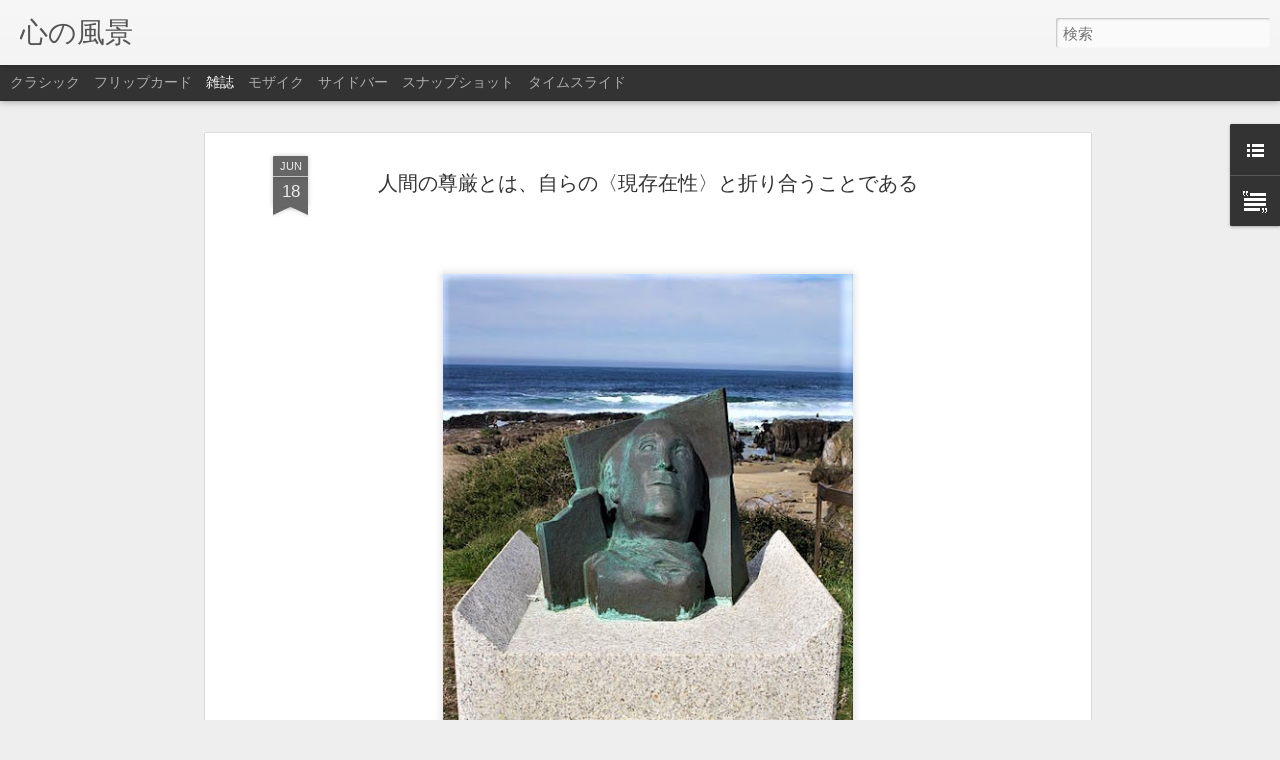

--- FILE ---
content_type: text/html; charset=UTF-8
request_url: https://www.freezilx2g.com/2018/06/blog-post.html
body_size: 5149
content:
<!DOCTYPE html>
<html class='v2' dir='ltr' lang='ja'>
<head>
<link href='https://www.blogger.com/static/v1/widgets/4128112664-css_bundle_v2.css' rel='stylesheet' type='text/css'/>
<meta content='text/html; charset=UTF-8' http-equiv='Content-Type'/>
<meta content='blogger' name='generator'/>
<link href='https://www.freezilx2g.com/favicon.ico' rel='icon' type='image/x-icon'/>
<link href='https://www.freezilx2g.com/2018/06/blog-post.html' rel='canonical'/>
<link rel="alternate" type="application/atom+xml" title="心の風景 - Atom" href="https://www.freezilx2g.com/feeds/posts/default" />
<link rel="alternate" type="application/rss+xml" title="心の風景 - RSS" href="https://www.freezilx2g.com/feeds/posts/default?alt=rss" />
<link rel="service.post" type="application/atom+xml" title="心の風景 - Atom" href="https://www.blogger.com/feeds/4507529480050486266/posts/default" />

<link rel="alternate" type="application/atom+xml" title="心の風景 - Atom" href="https://www.freezilx2g.com/feeds/1382980458194340341/comments/default" />
<!--Can't find substitution for tag [blog.ieCssRetrofitLinks]-->
<link href='https://blogger.googleusercontent.com/img/b/R29vZ2xl/AVvXsEgtyete2dUDgX9Zkp12Bz9M6HeKDRhFZYOWP-fouZwZaslhvbYI3GStHGYYRgtGtMQF2hItbEropEf7DPwbmoGOkdyfXISdsfryAdwyrezrfT7SrJvsj3YuRh-fe2DD_3_DTrAvBMUEr-oN/s640/Placa_homenaje_a_Sampedro_en_As_Furnas_2.jpg' rel='image_src'/>
<meta content='https://www.freezilx2g.com/2018/06/blog-post.html' property='og:url'/>
<meta content='人間の尊厳とは、自らの〈現存在性〉と折り合うことである' property='og:title'/>
<meta content='    ラモン・サンペドロの碑（ウィキ）    １　　尊厳的な価値を自らのうちに見出せない〈現存在性〉の奥深い闇            バチカン市国南東端にあるカトリック教会の総本山サン・ピエトロ大聖堂（ウィキ）    レコンキスタ（イスラム教徒からのキリスト教徒のイベリア半島奪...' property='og:description'/>
<meta content='https://blogger.googleusercontent.com/img/b/R29vZ2xl/AVvXsEgtyete2dUDgX9Zkp12Bz9M6HeKDRhFZYOWP-fouZwZaslhvbYI3GStHGYYRgtGtMQF2hItbEropEf7DPwbmoGOkdyfXISdsfryAdwyrezrfT7SrJvsj3YuRh-fe2DD_3_DTrAvBMUEr-oN/w1200-h630-p-k-no-nu/Placa_homenaje_a_Sampedro_en_As_Furnas_2.jpg' property='og:image'/>
<title>心の風景: 人間の尊厳とは&#12289;自らの&#12296;現存在性&#12297;と折り合うことである</title>
<meta content='!' name='fragment'/>
<meta content='dynamic' name='blogger-template'/>
<meta content='IE=9,chrome=1' http-equiv='X-UA-Compatible'/>
<meta content='initial-scale=1.0, maximum-scale=1.0, user-scalable=no, width=device-width' name='viewport'/>
<style id='page-skin-1' type='text/css'><!--
/*-----------------------------------------------
Blogger Template Style
Name: Dynamic Views
----------------------------------------------- */
/* Variable definitions
====================
<Variable name="keycolor" description="Main Color" type="color" default="#ffffff"
variants="#2b256f,#00b2b4,#4ba976,#696f00,#b38f00,#f07300,#d0422c,#f37a86,#7b5341"/>
<Group description="Page">
<Variable name="page.text.font" description="Font" type="font"
default="'Helvetica Neue Light', HelveticaNeue-Light, 'Helvetica Neue', Helvetica, Arial, sans-serif"/>
<Variable name="page.text.color" description="Text Color" type="color"
default="#333333" variants="#333333"/>
<Variable name="body.background.color" description="Background Color" type="color"
default="#EEEEEE"
variants="#dfdfea,#d9f4f4,#e4f2eb,#e9ead9,#f4eed9,#fdead9,#f8e3e0,#fdebed,#ebe5e3"/>
</Group>
<Variable name="body.background" description="Body Background" type="background"
color="#EEEEEE" default="$(color) none repeat scroll top left"/>
<Group description="Header">
<Variable name="header.background.color" description="Background Color" type="color"
default="#F3F3F3" variants="#F3F3F3"/>
</Group>
<Group description="Header Bar">
<Variable name="primary.color" description="Background Color" type="color"
default="#333333" variants="#2b256f,#00b2b4,#4ba976,#696f00,#b38f00,#f07300,#d0422c,#f37a86,#7b5341"/>
<Variable name="menu.font" description="Font" type="font"
default="'Helvetica Neue Light', HelveticaNeue-Light, 'Helvetica Neue', Helvetica, Arial, sans-serif"/>
<Variable name="menu.text.color" description="Text Color" type="color"
default="#FFFFFF" variants="#FFFFFF"/>
</Group>
<Group description="Links">
<Variable name="link.font" description="Link Text" type="font"
default="'Helvetica Neue Light', HelveticaNeue-Light, 'Helvetica Neue', Helvetica, Arial, sans-serif"/>
<Variable name="link.color" description="Link Color" type="color"
default="#009EB8"
variants="#2b256f,#00b2b4,#4ba976,#696f00,#b38f00,#f07300,#d0422c,#f37a86,#7b5341"/>
<Variable name="link.hover.color" description="Link Hover Color" type="color"
default="#009EB8"
variants="#2b256f,#00b2b4,#4ba976,#696f00,#b38f00,#f07300,#d0422c,#f37a86,#7b5341"/>
<Variable name="link.visited.color" description="Link Visited Color" type="color"
default="#009EB8"
variants="#2b256f,#00b2b4,#4ba976,#696f00,#b38f00,#f07300,#d0422c,#f37a86,#7b5341"/>
</Group>
<Group description="Blog Title">
<Variable name="blog.title.font" description="Font" type="font"
default="'Helvetica Neue Light', HelveticaNeue-Light, 'Helvetica Neue', Helvetica, Arial, sans-serif"/>
<Variable name="blog.title.color" description="Color" type="color"
default="#555555" variants="#555555"/>
</Group>
<Group description="Blog Description">
<Variable name="blog.description.font" description="Font" type="font"
default="'Helvetica Neue Light', HelveticaNeue-Light, 'Helvetica Neue', Helvetica, Arial, sans-serif"/>
<Variable name="blog.description.color" description="Color" type="color"
default="#555555" variants="#555555"/>
</Group>
<Group description="Post Title">
<Variable name="post.title.font" description="Font" type="font"
default="'Helvetica Neue Light', HelveticaNeue-Light, 'Helvetica Neue', Helvetica, Arial, sans-serif"/>
<Variable name="post.title.color" description="Color" type="color"
default="#333333" variants="#333333"/>
</Group>
<Group description="Date Ribbon">
<Variable name="ribbon.color" description="Color" type="color"
default="#666666" variants="#2b256f,#00b2b4,#4ba976,#696f00,#b38f00,#f07300,#d0422c,#f37a86,#7b5341"/>
<Variable name="ribbon.hover.color" description="Hover Color" type="color"
default="#AD3A2B" variants="#AD3A2B"/>
</Group>
<Variable name="blitzview" description="Initial view type" type="string" default="sidebar"/>
*/
/* BEGIN CUT */
{
"font:Text": "'Helvetica Neue Light', HelveticaNeue-Light, 'Helvetica Neue', Helvetica, Arial, sans-serif",
"color:Text": "#333333",
"image:Background": "#EEEEEE none repeat scroll top left",
"color:Background": "#EEEEEE",
"color:Header Background": "#F3F3F3",
"color:Primary": "#333333",
"color:Menu Text": "#FFFFFF",
"font:Menu": "'Helvetica Neue Light', HelveticaNeue-Light, 'Helvetica Neue', Helvetica, Arial, sans-serif",
"font:Link": "'Helvetica Neue Light', HelveticaNeue-Light, 'Helvetica Neue', Helvetica, Arial, sans-serif",
"color:Link": "#009EB8",
"color:Link Visited": "#009EB8",
"color:Link Hover": "#009EB8",
"font:Blog Title": "'Helvetica Neue Light', HelveticaNeue-Light, 'Helvetica Neue', Helvetica, Arial, sans-serif",
"color:Blog Title": "#555555",
"font:Blog Description": "'Helvetica Neue Light', HelveticaNeue-Light, 'Helvetica Neue', Helvetica, Arial, sans-serif",
"color:Blog Description": "#555555",
"font:Post Title": "'Helvetica Neue Light', HelveticaNeue-Light, 'Helvetica Neue', Helvetica, Arial, sans-serif",
"color:Post Title": "#333333",
"color:Ribbon": "#666666",
"color:Ribbon Hover": "#AD3A2B",
"view": "magazine"
}
/* END CUT */

--></style>
<style id='template-skin-1' type='text/css'><!--
body {
min-width: 960px;
}
.column-center-outer {
margin-top: 46px;
}
.content-outer, .content-fauxcolumn-outer, .region-inner {
min-width: 960px;
max-width: 960px;
_width: 960px;
}
.main-inner .columns {
padding-left: 0;
padding-right: 310px;
}
.main-inner .fauxcolumn-center-outer {
left: 0;
right: 310px;
/* IE6 does not respect left and right together */
_width: expression(this.parentNode.offsetWidth -
parseInt("0") -
parseInt("310px") + 'px');
}
.main-inner .fauxcolumn-left-outer {
width: 0;
}
.main-inner .fauxcolumn-right-outer {
width: 310px;
}
.main-inner .column-left-outer {
width: 0;
right: 100%;
margin-left: -0;
}
.main-inner .column-right-outer {
width: 310px;
margin-right: -310px;
}
#layout {
min-width: 0;
}
#layout .content-outer {
min-width: 0;
width: 800px;
}
#layout .region-inner {
min-width: 0;
width: auto;
}
--></style>
<script src='//www.blogblog.com/dynamicviews/daef15016aa26cab/js/common.js' type='text/javascript'></script>
<script src='//www.blogblog.com/dynamicviews/daef15016aa26cab/js/languages/lang__ja.js' type='text/javascript'></script>
<script src='//www.blogblog.com/dynamicviews/daef15016aa26cab/js/magazine.js' type='text/javascript'></script>
<script src='//www.blogblog.com/dynamicviews/4224c15c4e7c9321/js/comments.js'></script>
<link href='https://www.blogger.com/dyn-css/authorization.css?targetBlogID=4507529480050486266&amp;zx=58a34349-7705-4b5e-abb8-119b1b86fc55' media='none' onload='if(media!=&#39;all&#39;)media=&#39;all&#39;' rel='stylesheet'/><noscript><link href='https://www.blogger.com/dyn-css/authorization.css?targetBlogID=4507529480050486266&amp;zx=58a34349-7705-4b5e-abb8-119b1b86fc55' rel='stylesheet'/></noscript>
<meta name='google-adsense-platform-account' content='ca-host-pub-1556223355139109'/>
<meta name='google-adsense-platform-domain' content='blogspot.com'/>

</head>
<body class='variant-magazine'>
<div class='content'>
<div class='content-outer'>
<div class='fauxborder-left content-fauxborder-left'>
<div class='content-inner'>
<div class='main-outer'>
<div class='fauxborder-left main-fauxborder-left'>
<div class='region-inner main-inner'>
<div class='columns fauxcolumns'>
<div class='column-center-outer'>
<div class='column-center-inner'>
<div class='main section' id='main'>
</div>
</div>
</div>
<div class='column-right-outer'>
<div class='column-right-inner'>
<aside>
<div class='sidebar section' id='sidebar-right-1'>
</div>
</aside>
</div>
</div>
<div style='clear: both'></div>
</div>
</div>
</div>
</div>
</div>
</div>
</div>
</div>
<script language='javascript' type='text/javascript'>
        window.onload = function() {
          blogger.ui().configure().view();
        };
      </script>

<script type="text/javascript" src="https://www.blogger.com/static/v1/widgets/382300504-widgets.js"></script>
<script type='text/javascript'>
window['__wavt'] = 'AOuZoY57bgdUkMdvGUDTc8S43nsoCzvgcg:1767428779236';_WidgetManager._Init('//www.blogger.com/rearrange?blogID\x3d4507529480050486266','//www.freezilx2g.com/2018/06/blog-post.html','4507529480050486266');
_WidgetManager._SetDataContext([{'name': 'blog', 'data': {'blogId': '4507529480050486266', 'title': '\u5fc3\u306e\u98a8\u666f', 'url': 'https://www.freezilx2g.com/2018/06/blog-post.html', 'canonicalUrl': 'https://www.freezilx2g.com/2018/06/blog-post.html', 'homepageUrl': 'https://www.freezilx2g.com/', 'searchUrl': 'https://www.freezilx2g.com/search', 'canonicalHomepageUrl': 'https://www.freezilx2g.com/', 'blogspotFaviconUrl': 'https://www.freezilx2g.com/favicon.ico', 'bloggerUrl': 'https://www.blogger.com', 'hasCustomDomain': true, 'httpsEnabled': true, 'enabledCommentProfileImages': true, 'gPlusViewType': 'FILTERED_POSTMOD', 'adultContent': false, 'analyticsAccountNumber': '', 'encoding': 'UTF-8', 'locale': 'ja', 'localeUnderscoreDelimited': 'ja', 'languageDirection': 'ltr', 'isPrivate': false, 'isMobile': false, 'isMobileRequest': false, 'mobileClass': '', 'isPrivateBlog': false, 'isDynamicViewsAvailable': true, 'feedLinks': '\x3clink rel\x3d\x22alternate\x22 type\x3d\x22application/atom+xml\x22 title\x3d\x22\u5fc3\u306e\u98a8\u666f - Atom\x22 href\x3d\x22https://www.freezilx2g.com/feeds/posts/default\x22 /\x3e\n\x3clink rel\x3d\x22alternate\x22 type\x3d\x22application/rss+xml\x22 title\x3d\x22\u5fc3\u306e\u98a8\u666f - RSS\x22 href\x3d\x22https://www.freezilx2g.com/feeds/posts/default?alt\x3drss\x22 /\x3e\n\x3clink rel\x3d\x22service.post\x22 type\x3d\x22application/atom+xml\x22 title\x3d\x22\u5fc3\u306e\u98a8\u666f - Atom\x22 href\x3d\x22https://www.blogger.com/feeds/4507529480050486266/posts/default\x22 /\x3e\n\n\x3clink rel\x3d\x22alternate\x22 type\x3d\x22application/atom+xml\x22 title\x3d\x22\u5fc3\u306e\u98a8\u666f - Atom\x22 href\x3d\x22https://www.freezilx2g.com/feeds/1382980458194340341/comments/default\x22 /\x3e\n', 'meTag': '', 'adsenseHostId': 'ca-host-pub-1556223355139109', 'adsenseHasAds': false, 'adsenseAutoAds': false, 'boqCommentIframeForm': true, 'loginRedirectParam': '', 'view': '', 'dynamicViewsCommentsSrc': '//www.blogblog.com/dynamicviews/4224c15c4e7c9321/js/comments.js', 'dynamicViewsScriptSrc': '//www.blogblog.com/dynamicviews/daef15016aa26cab', 'plusOneApiSrc': 'https://apis.google.com/js/platform.js', 'disableGComments': true, 'interstitialAccepted': false, 'sharing': {'platforms': [{'name': '\u30ea\u30f3\u30af\u3092\u53d6\u5f97', 'key': 'link', 'shareMessage': '\u30ea\u30f3\u30af\u3092\u53d6\u5f97', 'target': ''}, {'name': 'Facebook', 'key': 'facebook', 'shareMessage': 'Facebook \u3067\u5171\u6709', 'target': 'facebook'}, {'name': 'BlogThis!', 'key': 'blogThis', 'shareMessage': 'BlogThis!', 'target': 'blog'}, {'name': '\xd7', 'key': 'twitter', 'shareMessage': '\xd7 \u3067\u5171\u6709', 'target': 'twitter'}, {'name': 'Pinterest', 'key': 'pinterest', 'shareMessage': 'Pinterest \u3067\u5171\u6709', 'target': 'pinterest'}, {'name': '\u30e1\u30fc\u30eb', 'key': 'email', 'shareMessage': '\u30e1\u30fc\u30eb', 'target': 'email'}], 'disableGooglePlus': true, 'googlePlusShareButtonWidth': 0, 'googlePlusBootstrap': '\x3cscript type\x3d\x22text/javascript\x22\x3ewindow.___gcfg \x3d {\x27lang\x27: \x27ja\x27};\x3c/script\x3e'}, 'hasCustomJumpLinkMessage': false, 'jumpLinkMessage': '\u7d9a\u304d\u3092\u8aad\u3080', 'pageType': 'item', 'postId': '1382980458194340341', 'postImageThumbnailUrl': 'https://blogger.googleusercontent.com/img/b/R29vZ2xl/AVvXsEgtyete2dUDgX9Zkp12Bz9M6HeKDRhFZYOWP-fouZwZaslhvbYI3GStHGYYRgtGtMQF2hItbEropEf7DPwbmoGOkdyfXISdsfryAdwyrezrfT7SrJvsj3YuRh-fe2DD_3_DTrAvBMUEr-oN/s72-c/Placa_homenaje_a_Sampedro_en_As_Furnas_2.jpg', 'postImageUrl': 'https://blogger.googleusercontent.com/img/b/R29vZ2xl/AVvXsEgtyete2dUDgX9Zkp12Bz9M6HeKDRhFZYOWP-fouZwZaslhvbYI3GStHGYYRgtGtMQF2hItbEropEf7DPwbmoGOkdyfXISdsfryAdwyrezrfT7SrJvsj3YuRh-fe2DD_3_DTrAvBMUEr-oN/s640/Placa_homenaje_a_Sampedro_en_As_Furnas_2.jpg', 'pageName': '\u4eba\u9593\u306e\u5c0a\u53b3\u3068\u306f\u3001\u81ea\u3089\u306e\u3008\u73fe\u5b58\u5728\u6027\u3009\u3068\u6298\u308a\u5408\u3046\u3053\u3068\u3067\u3042\u308b', 'pageTitle': '\u5fc3\u306e\u98a8\u666f: \u4eba\u9593\u306e\u5c0a\u53b3\u3068\u306f\u3001\u81ea\u3089\u306e\u3008\u73fe\u5b58\u5728\u6027\u3009\u3068\u6298\u308a\u5408\u3046\u3053\u3068\u3067\u3042\u308b'}}, {'name': 'features', 'data': {}}, {'name': 'messages', 'data': {'edit': '\u7de8\u96c6', 'linkCopiedToClipboard': '\u30ea\u30f3\u30af\u3092\u30af\u30ea\u30c3\u30d7\u30dc\u30fc\u30c9\u306b\u30b3\u30d4\u30fc\u3057\u307e\u3057\u305f\u3002', 'ok': 'OK', 'postLink': '\u6295\u7a3f\u306e\u30ea\u30f3\u30af'}}, {'name': 'skin', 'data': {'vars': {'link_color': '#009EB8', 'post_title_color': '#333333', 'blog_description_font': '\x27Helvetica Neue Light\x27, HelveticaNeue-Light, \x27Helvetica Neue\x27, Helvetica, Arial, sans-serif', 'body_background_color': '#EEEEEE', 'ribbon_color': '#666666', 'body_background': '#EEEEEE none repeat scroll top left', 'blitzview': 'magazine', 'link_visited_color': '#009EB8', 'link_hover_color': '#009EB8', 'header_background_color': '#F3F3F3', 'keycolor': '#ffffff', 'page_text_font': '\x27Helvetica Neue Light\x27, HelveticaNeue-Light, \x27Helvetica Neue\x27, Helvetica, Arial, sans-serif', 'blog_title_color': '#555555', 'ribbon_hover_color': '#AD3A2B', 'blog_title_font': '\x27Helvetica Neue Light\x27, HelveticaNeue-Light, \x27Helvetica Neue\x27, Helvetica, Arial, sans-serif', 'link_font': '\x27Helvetica Neue Light\x27, HelveticaNeue-Light, \x27Helvetica Neue\x27, Helvetica, Arial, sans-serif', 'menu_font': '\x27Helvetica Neue Light\x27, HelveticaNeue-Light, \x27Helvetica Neue\x27, Helvetica, Arial, sans-serif', 'primary_color': '#333333', 'page_text_color': '#333333', 'post_title_font': '\x27Helvetica Neue Light\x27, HelveticaNeue-Light, \x27Helvetica Neue\x27, Helvetica, Arial, sans-serif', 'blog_description_color': '#555555', 'menu_text_color': '#FFFFFF'}, 'override': '', 'url': 'blitz.css'}}, {'name': 'template', 'data': {'name': 'Dynamic Views', 'localizedName': '\u52d5\u7684\u30d3\u30e5\u30fc', 'isResponsive': false, 'isAlternateRendering': false, 'isCustom': false, 'variant': 'magazine', 'variantId': 'magazine'}}, {'name': 'view', 'data': {'classic': {'name': 'classic', 'url': '?view\x3dclassic'}, 'flipcard': {'name': 'flipcard', 'url': '?view\x3dflipcard'}, 'magazine': {'name': 'magazine', 'url': '?view\x3dmagazine'}, 'mosaic': {'name': 'mosaic', 'url': '?view\x3dmosaic'}, 'sidebar': {'name': 'sidebar', 'url': '?view\x3dsidebar'}, 'snapshot': {'name': 'snapshot', 'url': '?view\x3dsnapshot'}, 'timeslide': {'name': 'timeslide', 'url': '?view\x3dtimeslide'}, 'isMobile': false, 'title': '\u4eba\u9593\u306e\u5c0a\u53b3\u3068\u306f\u3001\u81ea\u3089\u306e\u3008\u73fe\u5b58\u5728\u6027\u3009\u3068\u6298\u308a\u5408\u3046\u3053\u3068\u3067\u3042\u308b', 'description': '    \u30e9\u30e2\u30f3\u30fb\u30b5\u30f3\u30da\u30c9\u30ed\u306e\u7891\uff08\u30a6\u30a3\u30ad\uff09    \uff11\u3000\u3000\u5c0a\u53b3\u7684\u306a\u4fa1\u5024\u3092\u81ea\u3089\u306e\u3046\u3061\u306b\u898b\u51fa\u305b\u306a\u3044\u3008\u73fe\u5b58\u5728\u6027\u3009\u306e\u5965\u6df1\u3044\u95c7            \u30d0\u30c1\u30ab\u30f3\u5e02\u56fd\u5357\u6771\u7aef\u306b\u3042\u308b\u30ab\u30c8\u30ea\u30c3\u30af\u6559\u4f1a\u306e\u7dcf\u672c\u5c71\u30b5\u30f3\u30fb\u30d4\u30a8\u30c8\u30ed\u5927\u8056\u5802\uff08\u30a6\u30a3\u30ad\uff09    \u30ec\u30b3\u30f3\u30ad\u30b9\u30bf\uff08\u30a4\u30b9\u30e9\u30e0\u6559\u5f92\u304b\u3089\u306e\u30ad\u30ea\u30b9\u30c8\u6559\u5f92\u306e\u30a4\u30d9\u30ea\u30a2\u534a\u5cf6\u596a...', 'featuredImage': 'https://blogger.googleusercontent.com/img/b/R29vZ2xl/AVvXsEgtyete2dUDgX9Zkp12Bz9M6HeKDRhFZYOWP-fouZwZaslhvbYI3GStHGYYRgtGtMQF2hItbEropEf7DPwbmoGOkdyfXISdsfryAdwyrezrfT7SrJvsj3YuRh-fe2DD_3_DTrAvBMUEr-oN/s640/Placa_homenaje_a_Sampedro_en_As_Furnas_2.jpg', 'url': 'https://www.freezilx2g.com/2018/06/blog-post.html', 'type': 'item', 'isSingleItem': true, 'isMultipleItems': false, 'isError': false, 'isPage': false, 'isPost': true, 'isHomepage': false, 'isArchive': false, 'isLabelSearch': false, 'postId': 1382980458194340341}}]);
_WidgetManager._RegisterWidget('_BlogView', new _WidgetInfo('Blog1', 'main', document.getElementById('Blog1'), {'cmtInteractionsEnabled': false, 'lightboxEnabled': true, 'lightboxModuleUrl': 'https://www.blogger.com/static/v1/jsbin/915882295-lbx__ja.js', 'lightboxCssUrl': 'https://www.blogger.com/static/v1/v-css/828616780-lightbox_bundle.css'}, 'displayModeFull'));
_WidgetManager._RegisterWidget('_HeaderView', new _WidgetInfo('Header1', 'sidebar-right-1', document.getElementById('Header1'), {}, 'displayModeFull'));
_WidgetManager._RegisterWidget('_BlogSearchView', new _WidgetInfo('BlogSearch2', 'sidebar-right-1', document.getElementById('BlogSearch2'), {}, 'displayModeFull'));
_WidgetManager._RegisterWidget('_BlogListView', new _WidgetInfo('BlogList1', 'sidebar-right-1', document.getElementById('BlogList1'), {'numItemsToShow': 0, 'totalItems': 4}, 'displayModeFull'));
_WidgetManager._RegisterWidget('_TextView', new _WidgetInfo('Text1', 'sidebar-right-1', document.getElementById('Text1'), {}, 'displayModeFull'));
_WidgetManager._RegisterWidget('_NavbarView', new _WidgetInfo('Navbar1', 'sidebar-right-1', document.getElementById('Navbar1'), {}, 'displayModeFull'));
_WidgetManager._RegisterWidget('_AttributionView', new _WidgetInfo('Attribution1', 'sidebar-right-1', document.getElementById('Attribution1'), {}, 'displayModeFull'));
</script>
</body>
</html>

--- FILE ---
content_type: text/javascript; charset=UTF-8
request_url: https://www.freezilx2g.com/?v=0&action=initial&widgetId=BlogList1&responseType=js&xssi_token=AOuZoY57bgdUkMdvGUDTc8S43nsoCzvgcg%3A1767428779236
body_size: 3074
content:
try {
_WidgetManager._HandleControllerResult('BlogList1', 'initial',{'title': '\u30de\u30a4\u30d6\u30ed\u30b0 \u30ea\u30b9\u30c8', 'sortType': 'LAST_UPDATE_DESCENDING', 'numItemsToShow': 0, 'showIcon': true, 'showItemTitle': true, 'showItemSnippet': false, 'showItemThumbnail': false, 'showTimePeriodSinceLastUpdate': false, 'tagName': 'BlogList1-www.freezilx2g.com', 'textColor': '#000', 'linkColor': '#00c', 'totalItems': 4, 'showAllText': '\u3059\u3079\u3066\u8868\u793a', 'showNText': '4 \u4ef6\u3092\u8868\u793a', 'items': [{'displayStyle': 'display: block;', 'blogTitle': '\u6642\u4ee3\u306e\u98a8\u666f', 'blogUrl': 'https://zilgg.blogspot.com/', 'blogIconUrl': 'https://lh3.googleusercontent.com/blogger_img_proxy/AEn0k_t7Fsa7HWPzjM_Vofjsv13ocFN1ugGlmCXNOAKYAbkQEoUjAlrNWuq6YF0pdnCaDvo38HOOsc1eAJdPGtmG-6s7WFUBUXvIsIV4\x3ds16-w16-h16', 'itemTitle': '\u300c\u3082\u3046\u5acc\u3060\u3002\u3084\u3081\u3066\u304f\u308c\u3088\u3002\u8328\u57ce\u306b\u5e30\u308a\u305f\u3044\u3002\u4ffa\u306f\u30e2\u30eb\u30e2\u30c3\u30c8\u3058\u3083\u306a\u3044\u300d \u2015\u2015 \u7f6e\u304d\u53bb\u308a\u306b\u3055\u308c\u305f\u7537\u306e\u53eb\u3073 \u300c\u88ab\u66dd\u6cbb\u7642\uff18\uff13\u65e5\u9593\u306e\u8a18\u9332 \n\u301c\u6771\u6d77\u6751\u81e8\u754c\u4e8b\u6545\u301c\u300d\uff08\uff2e\uff28\uff2b\u30b9\u30da\u30b7\u30e3\u30eb\uff12\uff10\uff12\uff15\u5e74\uff11\uff12\u6708\uff11\uff19\u65e5\u653e\u9001\uff09', 'itemUrl': 'https://zilgg.blogspot.com/2025/12/blog-post.html', 'itemSnippet': '\n\n \n\n*\u300c\u6642\u3092\u304b\u3051\u308b\u30c6\u30ec\u30d3\u301c\u4eca\u3053\u305d\u898b\u305f\u3044!\u3053\u306e\uff11\u672c\u301c\u300d*\n\n\u3042\u307e\u308a\u306b\u885d\u6483\u7684\u306a\u653e\u9001\u306b\u8a00\u8449\u3092\u5931\u3063\u305f\u3002\n\n \n\n\u2015\u2015 \u4ee5\u4e0b\u3001\u7b67\u5229\u592b\u306e\u8a9e\u308a\u3067\u653e\u9001\u3055\u308c\u305f\u756a\u7d44\u3092\u6587\u9762\u3067\u518d\u73fe\u3057\u307e\u3059\u3002\n\n\n\u3010\u8328\u57ce\u770c\u6771\u6d77\u6751\u3067\u767a\u751f\u3057\u305f\uff2a\uff23\uff2f\u81e8\u754c\u4e8b\u6545\u306f\u3001\u524d\u4f8b\u306e\u306a\u3044\u5927\u91cf\u306e\u653e\u5c04\u7dda\u3092\u4f5c\u696d\u54e1\u304c\u6d74\u3073\u3001\u72a0\u7272\u8005\u304c\u51fa\u305f\u56fd\u5185\u521d\u306e\u539f\u5b50\u529b\u4e8b\u6545\u3002\u6cbb\u7642\u306b\u3042\u305f\u3063\u305f\u6771\u4eac\u5927\u540d\u8a89\u6559...', 'itemThumbnail': {'url': 'https://blogger.googleusercontent.com/img/b/R29vZ2xl/AVvXsEiCcOqk9evuc17xeWqRbJ1FsLyDkW1fEc4-Xh_QOBHbfK5UCXII1WcCMTnkrN9_jlcQAB-3-Vfg4LUEilN2WlTUCBm4nm3nJrLFByrxaeLwF-zCDvmfoQ4s3qhr8T14QdnfPSow7FKelAiiLD_wOTWem_cYAIGXA-zgV1PXkfnGlaRVTypMNGKwVubQs6S9/s72-w640-h500-c/PMYXV76ZY7-eyecatch_4178d5e11cb8699ea655b7b00a3dd6de.jpg', 'width': 72, 'height': 72}, 'timePeriodSinceLastUpdate': '6 \u65e5\u524d'}, {'displayStyle': 'display: block;', 'blogTitle': '\u4eba\u751f\u8ad6\u7684\u6620\u753b\u8a55\u8ad6\u30fb\u7d9a', 'blogUrl': 'https://zilgz.blogspot.com/', 'blogIconUrl': 'https://lh3.googleusercontent.com/blogger_img_proxy/AEn0k_s9ravXxvDQUDIV6_M3VPbcGwt0Pd66Epm2qIrbwtAz6gZgWtoRxGHEVyl56CljOYpr5m5V4uKHzsxBps2g85Y9jiGCm1w_m5Wq\x3ds16-w16-h16', 'itemTitle': '\u3075\u3064\u3046\u306e\u5b50\u3069\u3082(\x2725) \u305d\u3053\u3060\u3051\u306f\u9003\u3052\u3066\u306f\u306a\u3089\u306a\u3044\u8ca0\u306e\u30b9\u30dd\u30c3\u30c8\u3067\u8a00\u8449\u3092\u7d5e\u308a\u51fa\u3059 \u5449\u7f8e\u4fdd', 'itemUrl': 'https://zilgz.blogspot.com/2025/12/25_26.html', 'itemSnippet': '\n\n\n\n\u4ed6\u306e\u8ffd\u968f\u3092\u8a31\u3055\u306a\u3044\u30ef\u30f3\u30e9\u30f3\u30af\u30a2\u30c3\u30d7\u306e\u57df\u3092\u8d85\u3048\u3066\u304d\u305f\u3002\n\n \n\n\u300c\u307c\u304f\u304c\u751f\u304d\u3066\u308b\u3001\u3075\u305f\u3064\u306e\u4e16\u754c\u300d\u3067\uff19\u5e74\u3076\u308a\u306b\u5fa9\u6d3b\u3057\u305f\u5449\u7f8e\u4fdd\u76e3\u7763\u306e\u6620\u753b\u69cb\u7bc9\u3068\u6f14\u51fa\u529b\u306e\u51c4\u307f\u306b\u5727\u5012\u3055\u308c\u305f\u3002 \n\n*\u300c\u307c\u304f\u304c\u751f\u304d\u3066\u308b\u3001\u3075\u305f\u3064\u306e\u4e16\u754c\u300d*\n\n\n*\u5449\u7f8e\u4fdd\u76e3\u7763*\n\n\n\u524d\u534a\u306f\u5b50\u4f9b\u305f\u3061\u306e\u5954\u653e\u306a\u884c\u52d5\u3092\u624b\u6301\u3061\u30ab\u30e1\u30e9\u304c\u9577\u56de\u3057\u3067\u8ffd\u3044\u3001\u5927\u4eba\u304c\u51fa\u3066\u304d\u3066\u4e8b\u614b\u304c...', 'itemThumbnail': {'url': 'https://blogger.googleusercontent.com/img/b/R29vZ2xl/AVvXsEjUinKOMRYtJ-KyNYb6cocFOchSkhJOLci5MbjXV0yPWWRata8qH96fX0aaWgSMT6F0QXroyiS6oQrqawGiswPYZ_mmaZXqLtr3R6nebX5TmQkI3PQERmmHtvsaR1r6m_q4DjE1gz9J1We9GdtXd3-JTZFB-o-IfH-K8aM4rHFlnbzmT1tIqrJmCcQnK3Y/s72-w640-h446-c/20250529140447-c9212b7e2618a56f9c1a68b787448aa7b3c40f02.jpg', 'width': 72, 'height': 72}, 'timePeriodSinceLastUpdate': '1 \u9031\u9593\u524d'}, {'displayStyle': 'display: block;', 'blogTitle': '\u30b9\u30dd\u30fc\u30c4\u306e\u98a8\u666f', 'blogUrl': 'https://zilgs.blogspot.com/', 'blogIconUrl': 'https://lh3.googleusercontent.com/blogger_img_proxy/AEn0k_vd9b8l9YcaVe0zXfkwdV6y40AZTV7CCQm68b6yG80-BHeQ5AC9LvWfrMit2gb1reWo7_uhPi-mqDBw5f-zPm4nsRDVuc0h8nQ-\x3ds16-w16-h16', 'itemTitle': '\u5927\u8c37\u7fd4\u5e73 \u2015\u2015 \u305d\u306e\u30d1\u30a4\u30aa\u30cb\u30a2\u9b42\u306b\u9650\u308a\u306a\u3057', 'itemUrl': 'https://zilgs.blogspot.com/2024/12/blog-post.html', 'itemSnippet': '\n\n*\u53f2\u4e0a\u521d\u306e\u300c\u30b7\u30fc\u30ba\u30f3\uff15\uff10\u672c\u5841\u6253\u3001\uff15\uff10\u76d7\u5841\u4ee5\u4e0a\u300d\u3092\u30de\u30fc\u30af\u3057\u305f\u5927\u8c37\u306f\uff13\u5ea6\u76ee\u306e\uff2d\uff36\uff30\u3092\u53d7\u8cde\u3057\u305f*\n\n\n*\u540c\u4e0a*\n\n*\uff11 \u60f3\u50cf\u3092\u7d76\u3059\u308b\u30d7\u30ec\u30c3\u30b7\u30e3\u30fc\u3092\u64a5\u306d\u9664\u3051\u305f\u30a2\u30b9\u30ea\u30fc\u30c8*\n\n \n\n \n\n \n\n\u5927\u8c37\u7fd4\u5e73\u306b\u3064\u3044\u3066\u66f8\u304f\u306b\u3042\u305f\u3063\u3066\u3001\u4f55\u306b\u3082\u5897\u3057\u3066\u9a5a\u304b\u3055\u308c\u308b\u4e8b\u4ef6\u304c\u3042\u308b\u3002\n\n \n\n\u8907\u6570\u306e\u7d4c\u6b74\u306b\u3064\u3044\u3066\u7591\u554f\u3092\u6295\u3052\u304b\u3051\u3089\u308c\u3066\u3044\u308b\u73fe\u5728\u3001\u65e5...', 'itemThumbnail': {'url': 'https://blogger.googleusercontent.com/img/b/R29vZ2xl/AVvXsEgCWCbL6EBi-124rc69cYyRnIgaHrdZepwg8Ei4ITYc08HRr5udYESABVoVGR6NoXonXCqkql5o3Subt92gDwsbNlJ7UVInP83OKTLQ0Ys9TJjtvt_DkaeGXs0VWmDFlqrmLE_fx26sU14OR7jl0s7nvX5BxJ2SAJLEP_9I57LtmNGqPbA0S67dCyq4wCBg/s72-w522-h640-c/https3A2F2Fimgix-proxy.n8s.jp2FDSXZQO5649905020112024000000-1.jpg', 'width': 72, 'height': 72}, 'timePeriodSinceLastUpdate': '1 \u5e74\u524d'}, {'displayStyle': 'display: block;', 'blogTitle': '\u4eba\u751f\u8ad6\u7684\u6620\u753b\u8a55\u8ad6', 'blogUrl': 'https://zilge.blogspot.com/', 'blogIconUrl': 'https://lh3.googleusercontent.com/blogger_img_proxy/AEn0k_tz0A42EiVB_iHobwz2_JLcFj2OA85lnMVTvbCCkbqkufbswrrGfVgYULn_rbvPTpvFZFO6lzqjOd2iSidW_WFCQhZ1G1MeI-b2\x3ds16-w16-h16', 'itemTitle': '\u6d6e\u96f2(\x2755) \u6210\u702c\u5df3\u559c\u7537', 'itemUrl': 'https://zilge.blogspot.com/2012/01/55.html', 'itemSnippet': ' \n\n*\uff1c\u6295\u3052\u5165\u308c\u308b\u5973\u3001\u5f15\u304d\u53d7\u3051\u306a\u3044\u7537\uff1e*\n\n\n\n\u5e8f \u6210\u702c\u5df3\u559c\u7537\u3068\u306e\u3001\u5076\u7136\u6027\u306e\u6fc3\u5ea6\u306e\u7a00\u8584\u306a\u9082\u9005\u304c\u958b\u304b\u308c\u3066\n\n\n\n\u6620\u753b\u3092\u89b3\u306b\u884c\u304f\u3053\u3068\u304c\u6700\u5927\u306e\u5a2f\u697d\u3067\u3042\u3063\u305f\u6642\u671f\u304c\u3001\u79c1\u306b\u3082\u3042\u3063\u305f\u3002\n\n\u305d\u306e\u7d4c\u9a13\u306f\u9752\u5c11\u5e74\u671f\u306e\u8a18\u61b6\u306e\u5185\u306b\u6df1\u3005\u3068\u707c\u304d\u3064\u3044\u3066\u3044\u3066\u3001\u305d\u3053\u3067\u5f97\u305f\u69d8\u3005\u306b\u523a\u6fc0\u7684\u306a\u60c5\u5831\u306f\u3001\u4eca\u3067\u3082\u79c1\u3092\u65b0\u9bae\u306b\u3057\u3066\u304f\u308c\u308b\u4f55\u3082\u306e\u304b\u306b\u306a\u3063\u3066\u3044\u308b\u3002\n\n\u79c1...', 'itemThumbnail': {'url': 'https://blogger.googleusercontent.com/img/b/R29vZ2xl/AVvXsEhcoLSUvxnEqSg-qfCVWmdF7nBDxET-kuzW7f9BveWR7nz7FTvYvda_NJPpuUGjDBNFzCmsDs4_XdmWd-dzluLj_yw90K1tdBrPZsGzp-ZGXgoYOmK1WppSn7wsH5XjDdMy_29ehqHDQ3g/s72-c/img_1506953_60087687_0.jpg', 'width': 72, 'height': 72}, 'timePeriodSinceLastUpdate': '13 \u5e74\u524d'}]});
} catch (e) {
  if (typeof log != 'undefined') {
    log('HandleControllerResult failed: ' + e);
  }
}


--- FILE ---
content_type: text/javascript; charset=UTF-8
request_url: https://www.freezilx2g.com/?v=0&action=initial&widgetId=Text1&responseType=js&xssi_token=AOuZoY57bgdUkMdvGUDTc8S43nsoCzvgcg%3A1767428779236
body_size: 67
content:
try {
_WidgetManager._HandleControllerResult('Text1', 'initial',{'content': '\u6ce8\uff1a\u300e\u5fc3\u306e\u98a8\u666f\u300f\u306f\u3001\uff12\uff10\u5e74\u4ee5\u4e0a\u524d\u304b\u30892000\u5e74\u65e9\u6625\u307e\u3067\u306b\u66f8\u304b\u308c\u305f\u7a3f\u3092\u4eca\u56de\u6539\u3081\u3066\u6295\u7a3f\u3057\u305f\u3082\u306e\u3067\u3059\u3002\u3000\u4f46\u3057\u3001\uff08\u7b46\u8005\u6ce8\uff09\u306e\u7b87\u6240\u3068\u672c\u6587\u306e\u4e00\u90e8\u306b\u3064\u3044\u3066\u306f\u30012007\u5e743\u6708\u4ee5\u964d\u3001\u90e8\u5206\u7684\u306b\u52a0\u7b46\u3057\u3066\u3044\u307e\u3059\u3002\x3cbr/\x3e', 'title': ''});
} catch (e) {
  if (typeof log != 'undefined') {
    log('HandleControllerResult failed: ' + e);
  }
}


--- FILE ---
content_type: text/javascript; charset=UTF-8
request_url: https://www.freezilx2g.com/?v=0&action=initial&widgetId=BlogList1&responseType=js&xssi_token=AOuZoY57bgdUkMdvGUDTc8S43nsoCzvgcg%3A1767428779236
body_size: 3070
content:
try {
_WidgetManager._HandleControllerResult('BlogList1', 'initial',{'title': '\u30de\u30a4\u30d6\u30ed\u30b0 \u30ea\u30b9\u30c8', 'sortType': 'LAST_UPDATE_DESCENDING', 'numItemsToShow': 0, 'showIcon': true, 'showItemTitle': true, 'showItemSnippet': false, 'showItemThumbnail': false, 'showTimePeriodSinceLastUpdate': false, 'tagName': 'BlogList1-www.freezilx2g.com', 'textColor': '#000', 'linkColor': '#00c', 'totalItems': 4, 'showAllText': '\u3059\u3079\u3066\u8868\u793a', 'showNText': '4 \u4ef6\u3092\u8868\u793a', 'items': [{'displayStyle': 'display: block;', 'blogTitle': '\u6642\u4ee3\u306e\u98a8\u666f', 'blogUrl': 'https://zilgg.blogspot.com/', 'blogIconUrl': 'https://lh3.googleusercontent.com/blogger_img_proxy/AEn0k_t7Fsa7HWPzjM_Vofjsv13ocFN1ugGlmCXNOAKYAbkQEoUjAlrNWuq6YF0pdnCaDvo38HOOsc1eAJdPGtmG-6s7WFUBUXvIsIV4\x3ds16-w16-h16', 'itemTitle': '\u300c\u3082\u3046\u5acc\u3060\u3002\u3084\u3081\u3066\u304f\u308c\u3088\u3002\u8328\u57ce\u306b\u5e30\u308a\u305f\u3044\u3002\u4ffa\u306f\u30e2\u30eb\u30e2\u30c3\u30c8\u3058\u3083\u306a\u3044\u300d \u2015\u2015 \u7f6e\u304d\u53bb\u308a\u306b\u3055\u308c\u305f\u7537\u306e\u53eb\u3073 \u300c\u88ab\u66dd\u6cbb\u7642\uff18\uff13\u65e5\u9593\u306e\u8a18\u9332 \n\u301c\u6771\u6d77\u6751\u81e8\u754c\u4e8b\u6545\u301c\u300d\uff08\uff2e\uff28\uff2b\u30b9\u30da\u30b7\u30e3\u30eb\uff12\uff10\uff12\uff15\u5e74\uff11\uff12\u6708\uff11\uff19\u65e5\u653e\u9001\uff09', 'itemUrl': 'https://zilgg.blogspot.com/2025/12/blog-post.html', 'itemSnippet': '\n\n \n\n*\u300c\u6642\u3092\u304b\u3051\u308b\u30c6\u30ec\u30d3\u301c\u4eca\u3053\u305d\u898b\u305f\u3044!\u3053\u306e\uff11\u672c\u301c\u300d*\n\n\u3042\u307e\u308a\u306b\u885d\u6483\u7684\u306a\u653e\u9001\u306b\u8a00\u8449\u3092\u5931\u3063\u305f\u3002\n\n \n\n\u2015\u2015 \u4ee5\u4e0b\u3001\u7b67\u5229\u592b\u306e\u8a9e\u308a\u3067\u653e\u9001\u3055\u308c\u305f\u756a\u7d44\u3092\u6587\u9762\u3067\u518d\u73fe\u3057\u307e\u3059\u3002\n\n\n\u3010\u8328\u57ce\u770c\u6771\u6d77\u6751\u3067\u767a\u751f\u3057\u305f\uff2a\uff23\uff2f\u81e8\u754c\u4e8b\u6545\u306f\u3001\u524d\u4f8b\u306e\u306a\u3044\u5927\u91cf\u306e\u653e\u5c04\u7dda\u3092\u4f5c\u696d\u54e1\u304c\u6d74\u3073\u3001\u72a0\u7272\u8005\u304c\u51fa\u305f\u56fd\u5185\u521d\u306e\u539f\u5b50\u529b\u4e8b\u6545\u3002\u6cbb\u7642\u306b\u3042\u305f\u3063\u305f\u6771\u4eac\u5927\u540d\u8a89\u6559...', 'itemThumbnail': {'url': 'https://blogger.googleusercontent.com/img/b/R29vZ2xl/AVvXsEiCcOqk9evuc17xeWqRbJ1FsLyDkW1fEc4-Xh_QOBHbfK5UCXII1WcCMTnkrN9_jlcQAB-3-Vfg4LUEilN2WlTUCBm4nm3nJrLFByrxaeLwF-zCDvmfoQ4s3qhr8T14QdnfPSow7FKelAiiLD_wOTWem_cYAIGXA-zgV1PXkfnGlaRVTypMNGKwVubQs6S9/s72-w640-h500-c/PMYXV76ZY7-eyecatch_4178d5e11cb8699ea655b7b00a3dd6de.jpg', 'width': 72, 'height': 72}, 'timePeriodSinceLastUpdate': '6 \u65e5\u524d'}, {'displayStyle': 'display: block;', 'blogTitle': '\u4eba\u751f\u8ad6\u7684\u6620\u753b\u8a55\u8ad6\u30fb\u7d9a', 'blogUrl': 'https://zilgz.blogspot.com/', 'blogIconUrl': 'https://lh3.googleusercontent.com/blogger_img_proxy/AEn0k_s9ravXxvDQUDIV6_M3VPbcGwt0Pd66Epm2qIrbwtAz6gZgWtoRxGHEVyl56CljOYpr5m5V4uKHzsxBps2g85Y9jiGCm1w_m5Wq\x3ds16-w16-h16', 'itemTitle': '\u3075\u3064\u3046\u306e\u5b50\u3069\u3082(\x2725) \u305d\u3053\u3060\u3051\u306f\u9003\u3052\u3066\u306f\u306a\u3089\u306a\u3044\u8ca0\u306e\u30b9\u30dd\u30c3\u30c8\u3067\u8a00\u8449\u3092\u7d5e\u308a\u51fa\u3059 \u5449\u7f8e\u4fdd', 'itemUrl': 'https://zilgz.blogspot.com/2025/12/25_26.html', 'itemSnippet': '\n\n\n\n\u4ed6\u306e\u8ffd\u968f\u3092\u8a31\u3055\u306a\u3044\u30ef\u30f3\u30e9\u30f3\u30af\u30a2\u30c3\u30d7\u306e\u57df\u3092\u8d85\u3048\u3066\u304d\u305f\u3002\n\n \n\n\u300c\u307c\u304f\u304c\u751f\u304d\u3066\u308b\u3001\u3075\u305f\u3064\u306e\u4e16\u754c\u300d\u3067\uff19\u5e74\u3076\u308a\u306b\u5fa9\u6d3b\u3057\u305f\u5449\u7f8e\u4fdd\u76e3\u7763\u306e\u6620\u753b\u69cb\u7bc9\u3068\u6f14\u51fa\u529b\u306e\u51c4\u307f\u306b\u5727\u5012\u3055\u308c\u305f\u3002 \n\n*\u300c\u307c\u304f\u304c\u751f\u304d\u3066\u308b\u3001\u3075\u305f\u3064\u306e\u4e16\u754c\u300d*\n\n\n*\u5449\u7f8e\u4fdd\u76e3\u7763*\n\n\n\u524d\u534a\u306f\u5b50\u4f9b\u305f\u3061\u306e\u5954\u653e\u306a\u884c\u52d5\u3092\u624b\u6301\u3061\u30ab\u30e1\u30e9\u304c\u9577\u56de\u3057\u3067\u8ffd\u3044\u3001\u5927\u4eba\u304c\u51fa\u3066\u304d\u3066\u4e8b\u614b\u304c...', 'itemThumbnail': {'url': 'https://blogger.googleusercontent.com/img/b/R29vZ2xl/AVvXsEjUinKOMRYtJ-KyNYb6cocFOchSkhJOLci5MbjXV0yPWWRata8qH96fX0aaWgSMT6F0QXroyiS6oQrqawGiswPYZ_mmaZXqLtr3R6nebX5TmQkI3PQERmmHtvsaR1r6m_q4DjE1gz9J1We9GdtXd3-JTZFB-o-IfH-K8aM4rHFlnbzmT1tIqrJmCcQnK3Y/s72-w640-h446-c/20250529140447-c9212b7e2618a56f9c1a68b787448aa7b3c40f02.jpg', 'width': 72, 'height': 72}, 'timePeriodSinceLastUpdate': '1 \u9031\u9593\u524d'}, {'displayStyle': 'display: block;', 'blogTitle': '\u30b9\u30dd\u30fc\u30c4\u306e\u98a8\u666f', 'blogUrl': 'https://zilgs.blogspot.com/', 'blogIconUrl': 'https://lh3.googleusercontent.com/blogger_img_proxy/AEn0k_vd9b8l9YcaVe0zXfkwdV6y40AZTV7CCQm68b6yG80-BHeQ5AC9LvWfrMit2gb1reWo7_uhPi-mqDBw5f-zPm4nsRDVuc0h8nQ-\x3ds16-w16-h16', 'itemTitle': '\u5927\u8c37\u7fd4\u5e73 \u2015\u2015 \u305d\u306e\u30d1\u30a4\u30aa\u30cb\u30a2\u9b42\u306b\u9650\u308a\u306a\u3057', 'itemUrl': 'https://zilgs.blogspot.com/2024/12/blog-post.html', 'itemSnippet': '\n\n*\u53f2\u4e0a\u521d\u306e\u300c\u30b7\u30fc\u30ba\u30f3\uff15\uff10\u672c\u5841\u6253\u3001\uff15\uff10\u76d7\u5841\u4ee5\u4e0a\u300d\u3092\u30de\u30fc\u30af\u3057\u305f\u5927\u8c37\u306f\uff13\u5ea6\u76ee\u306e\uff2d\uff36\uff30\u3092\u53d7\u8cde\u3057\u305f*\n\n\n*\u540c\u4e0a*\n\n*\uff11 \u60f3\u50cf\u3092\u7d76\u3059\u308b\u30d7\u30ec\u30c3\u30b7\u30e3\u30fc\u3092\u64a5\u306d\u9664\u3051\u305f\u30a2\u30b9\u30ea\u30fc\u30c8*\n\n \n\n \n\n \n\n\u5927\u8c37\u7fd4\u5e73\u306b\u3064\u3044\u3066\u66f8\u304f\u306b\u3042\u305f\u3063\u3066\u3001\u4f55\u306b\u3082\u5897\u3057\u3066\u9a5a\u304b\u3055\u308c\u308b\u4e8b\u4ef6\u304c\u3042\u308b\u3002\n\n \n\n\u8907\u6570\u306e\u7d4c\u6b74\u306b\u3064\u3044\u3066\u7591\u554f\u3092\u6295\u3052\u304b\u3051\u3089\u308c\u3066\u3044\u308b\u73fe\u5728\u3001\u65e5...', 'itemThumbnail': {'url': 'https://blogger.googleusercontent.com/img/b/R29vZ2xl/AVvXsEgCWCbL6EBi-124rc69cYyRnIgaHrdZepwg8Ei4ITYc08HRr5udYESABVoVGR6NoXonXCqkql5o3Subt92gDwsbNlJ7UVInP83OKTLQ0Ys9TJjtvt_DkaeGXs0VWmDFlqrmLE_fx26sU14OR7jl0s7nvX5BxJ2SAJLEP_9I57LtmNGqPbA0S67dCyq4wCBg/s72-w522-h640-c/https3A2F2Fimgix-proxy.n8s.jp2FDSXZQO5649905020112024000000-1.jpg', 'width': 72, 'height': 72}, 'timePeriodSinceLastUpdate': '1 \u5e74\u524d'}, {'displayStyle': 'display: block;', 'blogTitle': '\u4eba\u751f\u8ad6\u7684\u6620\u753b\u8a55\u8ad6', 'blogUrl': 'https://zilge.blogspot.com/', 'blogIconUrl': 'https://lh3.googleusercontent.com/blogger_img_proxy/AEn0k_tz0A42EiVB_iHobwz2_JLcFj2OA85lnMVTvbCCkbqkufbswrrGfVgYULn_rbvPTpvFZFO6lzqjOd2iSidW_WFCQhZ1G1MeI-b2\x3ds16-w16-h16', 'itemTitle': '\u6d6e\u96f2(\x2755) \u6210\u702c\u5df3\u559c\u7537', 'itemUrl': 'https://zilge.blogspot.com/2012/01/55.html', 'itemSnippet': ' \n\n*\uff1c\u6295\u3052\u5165\u308c\u308b\u5973\u3001\u5f15\u304d\u53d7\u3051\u306a\u3044\u7537\uff1e*\n\n\n\n\u5e8f \u6210\u702c\u5df3\u559c\u7537\u3068\u306e\u3001\u5076\u7136\u6027\u306e\u6fc3\u5ea6\u306e\u7a00\u8584\u306a\u9082\u9005\u304c\u958b\u304b\u308c\u3066\n\n\n\n\u6620\u753b\u3092\u89b3\u306b\u884c\u304f\u3053\u3068\u304c\u6700\u5927\u306e\u5a2f\u697d\u3067\u3042\u3063\u305f\u6642\u671f\u304c\u3001\u79c1\u306b\u3082\u3042\u3063\u305f\u3002\n\n\u305d\u306e\u7d4c\u9a13\u306f\u9752\u5c11\u5e74\u671f\u306e\u8a18\u61b6\u306e\u5185\u306b\u6df1\u3005\u3068\u707c\u304d\u3064\u3044\u3066\u3044\u3066\u3001\u305d\u3053\u3067\u5f97\u305f\u69d8\u3005\u306b\u523a\u6fc0\u7684\u306a\u60c5\u5831\u306f\u3001\u4eca\u3067\u3082\u79c1\u3092\u65b0\u9bae\u306b\u3057\u3066\u304f\u308c\u308b\u4f55\u3082\u306e\u304b\u306b\u306a\u3063\u3066\u3044\u308b\u3002\n\n\u79c1...', 'itemThumbnail': {'url': 'https://blogger.googleusercontent.com/img/b/R29vZ2xl/AVvXsEhcoLSUvxnEqSg-qfCVWmdF7nBDxET-kuzW7f9BveWR7nz7FTvYvda_NJPpuUGjDBNFzCmsDs4_XdmWd-dzluLj_yw90K1tdBrPZsGzp-ZGXgoYOmK1WppSn7wsH5XjDdMy_29ehqHDQ3g/s72-c/img_1506953_60087687_0.jpg', 'width': 72, 'height': 72}, 'timePeriodSinceLastUpdate': '13 \u5e74\u524d'}]});
} catch (e) {
  if (typeof log != 'undefined') {
    log('HandleControllerResult failed: ' + e);
  }
}


--- FILE ---
content_type: text/javascript; charset=UTF-8
request_url: https://www.freezilx2g.com/?v=0&action=initial&widgetId=Text1&responseType=js&xssi_token=AOuZoY57bgdUkMdvGUDTc8S43nsoCzvgcg%3A1767428779236
body_size: 71
content:
try {
_WidgetManager._HandleControllerResult('Text1', 'initial',{'content': '\u6ce8\uff1a\u300e\u5fc3\u306e\u98a8\u666f\u300f\u306f\u3001\uff12\uff10\u5e74\u4ee5\u4e0a\u524d\u304b\u30892000\u5e74\u65e9\u6625\u307e\u3067\u306b\u66f8\u304b\u308c\u305f\u7a3f\u3092\u4eca\u56de\u6539\u3081\u3066\u6295\u7a3f\u3057\u305f\u3082\u306e\u3067\u3059\u3002\u3000\u4f46\u3057\u3001\uff08\u7b46\u8005\u6ce8\uff09\u306e\u7b87\u6240\u3068\u672c\u6587\u306e\u4e00\u90e8\u306b\u3064\u3044\u3066\u306f\u30012007\u5e743\u6708\u4ee5\u964d\u3001\u90e8\u5206\u7684\u306b\u52a0\u7b46\u3057\u3066\u3044\u307e\u3059\u3002\x3cbr/\x3e', 'title': ''});
} catch (e) {
  if (typeof log != 'undefined') {
    log('HandleControllerResult failed: ' + e);
  }
}
